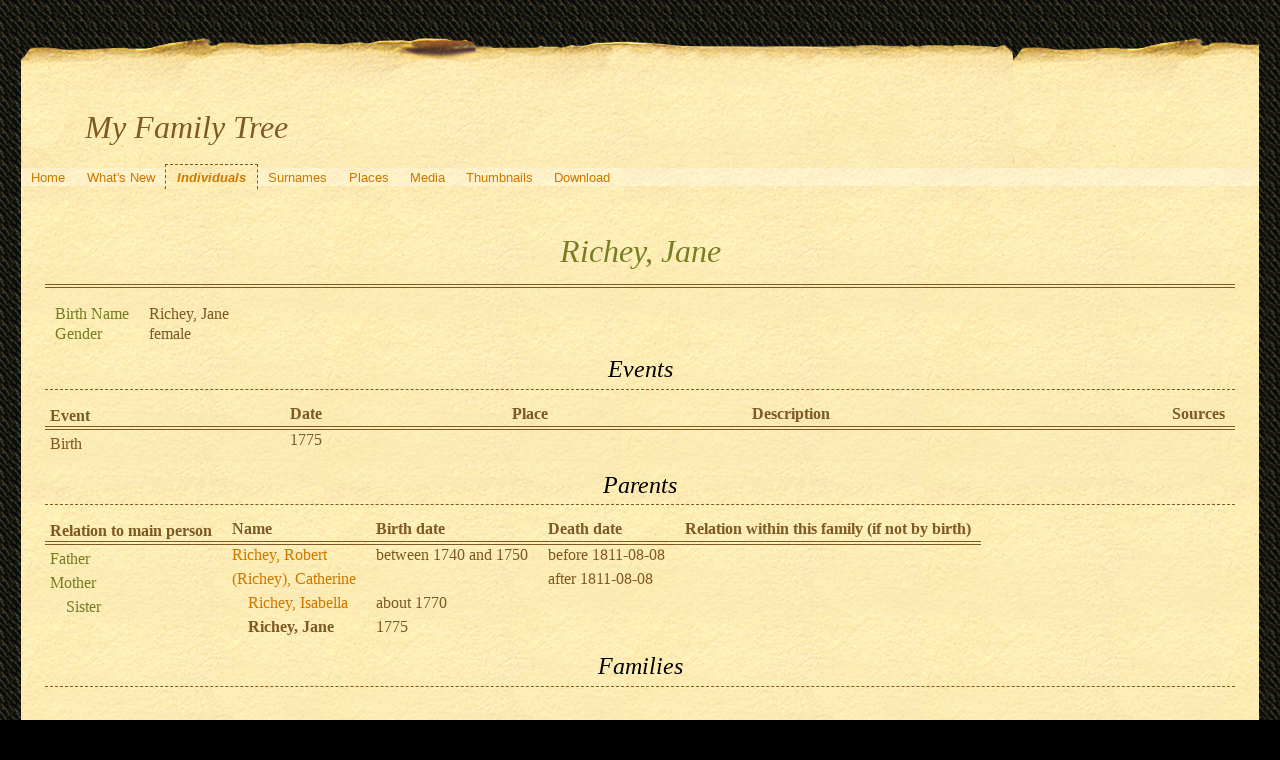

--- FILE ---
content_type: text/html; charset=UTF-8
request_url: https://quickening.zapto.org/gramps/ppl/f/6/babf2df6b0537ea6b6f.html
body_size: 13057
content:
<!DOCTYPE html>
<html xml:lang="en-US" lang="en-US" xmlns="http://www.w3.org/1999/xhtml">
<head lang="en-US">
	<title>My Family Tree - Richey, Jane</title>
	<meta charset="UTF-8" />
	<meta name ="viewport" content="width=device-width; height=device-height; initial-scale=1.0; minimum-scale=0.5; maximum-scale=10.0; user-scalable=yes" />
	<meta name ="apple-mobile-web-app-capable" content="yes" />
	<meta name="generator" content="Gramps 5.1.6 http://gramps-project.org/" />
	<meta name="author" content="Kyle Davenport" />
	<link href="../../../images/favicon2.ico" rel="shortcut icon" type="image/x-icon" />
	<link href="../../../css/narrative-print.css" media="print" rel="stylesheet" type="text/css" />
	<link href="../../../css/narrative-screen.css" media="screen" rel="stylesheet" type="text/css" />
	<script>function navFunction() { var x = document.getElementById("dropmenu"); if (x.className === "nav") { x.className += " responsive"; } else { x.className = "nav"; } }</script>
	<link href="../../../css/ancestortree.css" media="screen" rel="stylesheet" type="text/css" />
</head>
<body>
	<div id="outerwrapper">
		<div id="header">
			<a href="javascript:void(0);" class="navIcon" onclick="navFunction()">&#8801;</a>
			<h1 id="SiteTitle">My Family Tree</h1>
		</div>
		<div class="wrappernav" id="nav" role="navigation">
			<div class="container">
				<ul class="nav" id="dropmenu">
					<li><a href="../../../index.html" title="Home">Home</a></li>
					<li><a href="../../../whats-new.html" title="What's New">What's New</a></li>
					<li class = "CurrentSection"><a href="../../../individuals.html" title="Individuals">Individuals</a></li>
					<li><a href="../../../surnames.html" title="Surnames">Surnames</a></li>
					<li><a href="../../../places.html" title="Places">Places</a></li>
					<li><a href="../../../media.html" title="Media">Media</a></li>
					<li><a href="../../../thumbnails.html" title="Thumbnails">Thumbnails</a></li>
					<li><a href="../../../download.html" title="Download">Download</a></li>
				</ul>
			</div>
		</div>
		<div class="content" id="IndividualDetail">
			<h3>Richey, Jane<sup><small></small></sup></h3>
			<div id="summaryarea">
				<table class="infolist">
					<tr>
						<td class="ColumnAttribute">Birth Name</td>
						<td class="ColumnValue">
						Richey, Jane
						</td>
					</tr>
					<tr>
						<td class="ColumnAttribute">Gender</td>
						<td class="ColumnValue">female</td>
					</tr>
				</table>
			</div>
			<div class="subsection" id="events">
				<h4>Events</h4>
				<table class="infolist eventlist">
					<thead>
						<tr>
							<th class="ColumnEvent">Event</th>
							<th class="ColumnDate">Date</th>
							<th class="ColumnPlace">Place</th>
							<th class="ColumnDescription">Description</th>
							<th class="ColumnSources">Sources</th>
							</tr>
					</thead>
					<tbody>
						<tr>
							<td class="ColumnEvent">
							Birth
							</td>
							<td class="ColumnDate">1775</td>
							<td class="ColumnPlace">&nbsp;</td>
							<td class="ColumnDescription">&nbsp;</td>
							<td class="ColumnSources" rowspan="2">
							&nbsp;
							</td>
							<tr>
								<td class="ColumnEvent">
								
								</td>
								<td class="ColumnNotes" colspan="3">
									<div>
									</div>
								</td>
							</tr>
						</tr>
					</tbody>
				</table>
			</div>
			<div class="subsection" id="parents">
				<h4>Parents</h4>
				<table class="infolist">
					<thead>
						<tr>
							<th class="ColumnAttribute">Relation to main person</th>
							<th class="ColumnValue">Name</th>
							<th class="ColumnValue">Birth date</th>
							<th class="ColumnValue">Death date</th>
							<th class="ColumnValue">Relation within this family (if not by birth)</th>
						</tr>
					</thead>
					<tbody>
						<tr>
							<td class="ColumnAttribute">Father</td>
							<td class="ColumnValue" /><a href="../../../ppl/1/e/babf2c599583c6581e1.html">Richey, Robert</a><td class="ColumnDate" />between 1740 and 1750<td class="ColumnDate" />before 1811-08-08
						</tr>
						<tr>
							<td class="ColumnAttribute">Mother</td>
							<td class="ColumnValue" /><a href="../../../ppl/9/3/babf2d930913db35039.html">(Richey), Catherine</a><td class="ColumnDate" /><td class="ColumnDate" />after 1811-08-08
						</tr>
						<tr>
							<td class="ColumnAttribute">&nbsp;&nbsp;&nbsp;&nbsp;Sister</td>
							<td class="ColumnValue">&nbsp;&nbsp;&nbsp;&nbsp;<a href="../../../ppl/2/2/babf2dc24d150ce4d22.html">Richey, Isabella</a></td>
							<td class="ColumnDate">about 1770</td>
							<td class="ColumnDate"></td>
							<td class="ColumnValue"></td>
						</tr>
						<tr>
							<td class="ColumnAttribute">&nbsp;&nbsp;&nbsp;&nbsp;</td>
							<td class="ColumnValue">&nbsp;&nbsp;&nbsp;&nbsp;<b>Richey, Jane</b></td>
							<td class="ColumnDate">1775</td>
							<td class="ColumnDate"></td>
							<td class="ColumnValue"></td>
						</tr>
					</tbody>
				</table>
			</div>
			<div class="subsection" id="families">
				<h4>Families</h4>
				<table class="infolist">
					<tr class="BeginFamily">
						<td class="ColumnValue" colspan="3"><H4 class="subsection"><a href="" title="Family of Samples, Matthew and Richey, Jane">Family of Samples, Matthew and Richey, Jane</a></H4></td>
					</tr>
					<tr class="BeginFamily">
						<td class="ColumnType">Married</td>
						<td class="ColumnAttribute">Husband</td>
						<td class="ColumnValue">
							<a href="../../../ppl/f/2/bac430599ac461e562f.html">Samples, Matthew</a>
						 ( * 
						
						 + 
						...
						 )
						</td>
					</tr>
					<tr>
						<td class="ColumnType">&nbsp;</td>
						<td class="ColumnAttribute">&nbsp;</td>
						<td class="ColumnValue">
							<table class="infolist eventlist">
								<thead>
									<tr>
										<th class="ColumnEvent">Event</th>
										<th class="ColumnDate">Date</th>
										<th class="ColumnPlace">Place</th>
										<th class="ColumnDescription">Description</th>
										<th class="ColumnSources">Sources</th>
										</tr>
								</thead>
								<tbody>
									<tr>
										<td class="ColumnEvent">
										Marriage
										</td>
										<td class="ColumnDate">1791-01-25</td>
										<td class="ColumnPlace">
											<a href="../../../plc/4/2/b573f4353e30c3d5724.html" title="Greene, TN">
											Greene, TN
											</a>
										</td>
										<td class="ColumnDescription">&nbsp;</td>
										<td class="ColumnSources" rowspan="2">
										 <a href="#sref1">1</a>
										</td>
										<tr>
											<td class="ColumnEvent">
											
											</td>
											<td class="ColumnNotes" colspan="3">
												<div>
												</div>
											</td>
										</tr>
									</tr>
								</tbody>
							</table>
						</td>
					</tr>
				</table>
			</div>
			<div class="subsection" id="pedigree">
				<h4>Pedigree</h4>
				<ol class="pedigreegen">
					<li>
						<a href="../../../ppl/1/e/babf2c599583c6581e1.html">Richey, Robert</a>
						<ol>
							<li class="spouse">
								<a href="../../../ppl/9/3/babf2d930913db35039.html">(Richey), Catherine</a>
								<ol>
									<li>
										<a href="../../../ppl/2/2/babf2dc24d150ce4d22.html">Richey, Isabella</a>
									</li>
									<li class="thisperson">
									Richey, Jane
										<ol class="spouselist">
											<li class="spouse">
												<a href="../../../ppl/f/2/bac430599ac461e562f.html">Samples, Matthew</a>
											</li>
										</ol>
									</li>
								</ol>
							</li>
						</ol>
					</li>
				</ol>
			</div>
			<div class="subsection" id="tree">
				<h4>Ancestors</h4>
				<div id="treeContainer" style="width:1549px; height:525px; top: 0px">
					<div class="boxbg female AncCol0" style="top: 305px; left: 6px;">
						<a class="noThumb" href="../../../ppl/f/6/babf2df6b0537ea6b6f.html">
						Richey, Jane<br/>*1775<br/>+...
						</a>
					</div>
					<div class="shadow" style="top: 310px; left: 10px;"></div>
					<div class="bvline" style="top: 325px; left: 285px; width: 15px"></div>
					<div class="gvline" style="top: 330px; left: 285px; width: 20px"></div>
					<div class="boxbg male AncCol1" style="top: 230px; left: 316px;">
						<a class="noThumb" href="../../../ppl/1/e/babf2c599583c6581e1.html">
						Richey, Robert<br/>*between 1740 and 1750<br/>+before 1811-08-08
						</a>
					</div>
					<div class="shadow" style="top: 235px; left: 320px;"></div>
					<div class="bvline" style="top: 250px; left: 300px; width: 15px;"></div>
				
					<div class="bhline" style="top: 250px; left: 300px; height: 76px;"></div>
				
					<div class="bvline" style="top: 250px; left: 595px; width: 15px"></div>
					<div class="gvline" style="top: 255px; left: 595px; width: 20px"></div>
					<div class="boxbg male AncCol2" style="top: 155px; left: 626px;">
						<a class="noThumb" href="../../../ppl/b/3/badd8b0f17e5451bb3b.html">
						Richey, James?<br/>*1724-07-25<br/>+1808-08-12
						</a>
					</div>
					<div class="shadow" style="top: 160px; left: 630px;"></div>
					<div class="bvline" style="top: 175px; left: 610px; width: 15px;"></div>
				
					<div class="bhline" style="top: 175px; left: 610px; height: 76px;"></div>
				
					<div class="bvline" style="top: 175px; left: 905px; width: 15px"></div>
					<div class="gvline" style="top: 180px; left: 905px; width: 20px"></div>
					<div class="boxbg male AncCol3" style="top: 80px; left: 936px;">
						<a class="noThumb" href="../../../ppl/d/e/badda154ad503137eed.html">
						Richey, Alexander?<br/>*about 1698<br/>+...
						</a>
					</div>
					<div class="shadow" style="top: 85px; left: 940px;"></div>
					<div class="bvline" style="top: 100px; left: 920px; width: 15px;"></div>
				
					<div class="bhline" style="top: 100px; left: 920px; height: 76px;"></div>
				
					<div class="bvline" style="top: 100px; left: 1215px; width: 15px"></div>
					<div class="gvline" style="top: 105px; left: 1215px; width: 20px"></div>
					<div class="boxbg male AncCol4" style="top: 5px; left: 1246px;">
						<a class="noThumb" href="../../../ppl/d/6/badda1b54a653fc016d.html">
						Richey, Samuel Alexander<br/>*1669<br/>+about 1739
						</a>
					</div>
					<div class="shadow" style="top: 10px; left: 1250px;"></div>
					<div class="bvline" style="top: 25px; left: 1230px; width: 15px;"></div>
				
					<div class="bhline" style="top: 25px; left: 1230px; height: 76px;"></div>
				
					<div class="boxbg female AncCol4" style="top: 155px; left: 1246px;">
						<a class="noThumb" href="../../../ppl/3/2/badda1d200b154b1923.html">
						Moore, Lydia<br/>*<br/>+...
						</a>
					</div>
					<div class="shadow" style="top: 160px; left: 1250px;"></div>
					<div class="bvline" style="top: 175px; left: 1230px; width: 15px;"></div>
				
					<div class="bhline" style="top: 100px; left: 1230px; height: 76px;"></div>
				
					<div class="boxbg female AncCol3" style="top: 230px; left: 936px;">
						<a class="noThumb" href="../../../ppl/9/7/baddadf4f1b6d3f5179.html">
						Caldwell, Jane<br/>*1693<br/>+...
						</a>
					</div>
					<div class="shadow" style="top: 235px; left: 940px;"></div>
					<div class="bvline" style="top: 250px; left: 920px; width: 15px;"></div>
				
					<div class="bhline" style="top: 175px; left: 920px; height: 76px;"></div>
				
					<div class="boxbg female AncCol2" style="top: 305px; left: 626px;">
						<a class="noThumb" href="../../../ppl/3/1/badd8b579a83dc19b13.html">
						Caldwell?, Margaret?<br/>*<br/>+...
						</a>
					</div>
					<div class="shadow" style="top: 310px; left: 630px;"></div>
					<div class="bvline" style="top: 325px; left: 610px; width: 15px;"></div>
				
					<div class="bhline" style="top: 250px; left: 610px; height: 76px;"></div>
				
					<div class="boxbg female AncCol1" style="top: 380px; left: 316px;">
						<a class="noThumb" href="../../../ppl/9/3/babf2d930913db35039.html">
						(Richey), Catherine<br/>*<br/>+after 1811-08-08
						</a>
					</div>
					<div class="shadow" style="top: 385px; left: 320px;"></div>
					<div class="bvline" style="top: 400px; left: 300px; width: 15px;"></div>
				
					<div class="bhline" style="top: 325px; left: 300px; height: 76px;"></div>
				
				</div>
			</div>
			<div class="subsection" id="sourcerefs">
				<h4>Source References</h4>
				<ol>
					<li>
						<a href="../../../src/8/2/bade0695fb6341a8e28.html" title="Jordon Dodd: Tennessee Marriages to 1825" name ="sref1">
						Jordon Dodd: Tennessee Marriages to 1825
						</a>
					</li>
				</ol>
			</div>
		</div>
		<div class="fullclear"></div>
		<div id="footer">
			<div id="user_footer">
				<div class="grampsstylednote">
				&nbsp;&nbsp;<img src="/Images/hand.right.gif">&nbsp; <b>If you found a relative, please sign my <a href="/guests/">guestbook</a>!</b>
				</div>
			</div>
			<p id="createdate">
			Generated by <a href="http://gramps-project.org/">Gramps</a> 5.1.6<br />Last change was the 2010-09-03 10:28:16
			</p>
			<p id="copyright">
			&copy; 2025 Kyle Davenport
			</p>
		</div>
	</div>
</body>
</html>
